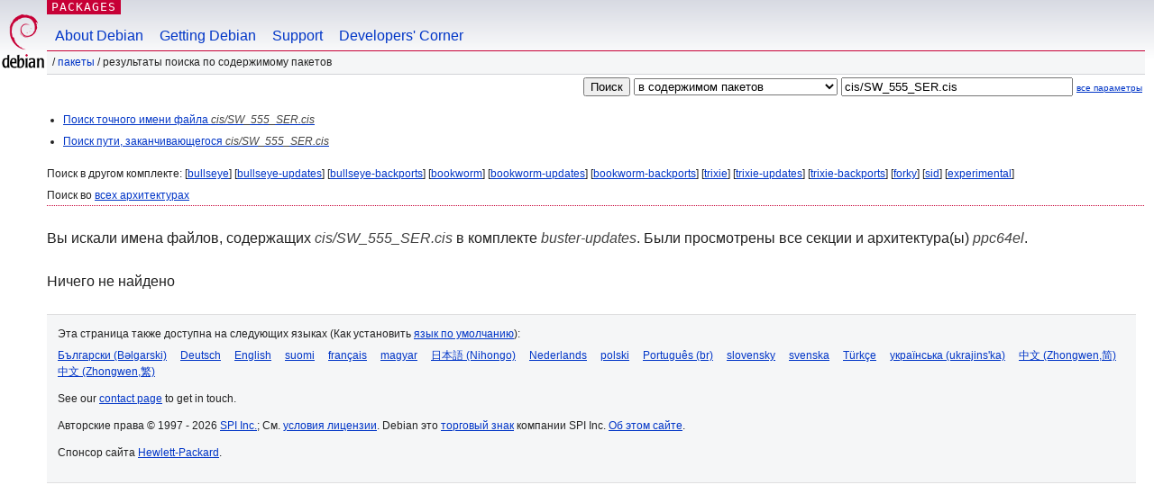

--- FILE ---
content_type: text/html; charset=UTF-8
request_url: https://packages.debian.org/search?lang=ru&suite=buster-updates&arch=ppc64el&mode=filename&searchon=contents&keywords=cis%2FSW_555_SER.cis
body_size: 2425
content:
<!DOCTYPE html PUBLIC "-//W3C//DTD HTML 4.01//EN" "http://www.w3.org/TR/html4/strict.dtd">
<html lang="ru">
<head>
<title>Debian -- Результаты поиска по содержимому пакетов -- cis/SW_555_SER.cis</title>
<link rev="made" href="mailto:webmaster@debian.org">
<meta http-equiv="Content-Type" content="text/html; charset=UTF-8">
<meta name="Author" content="веб-мастер Debian, webmaster@debian.org">
<meta name="Description" content="">
<meta name="Keywords" content="Debian,  buster-updates">


<link href="/debpkg.css" rel="stylesheet" type="text/css" media="all">

<script src="/packages.js" type="text/javascript"></script>
</head>
<body>
<div id="header">
   <div id="upperheader">

   <div id="logo">
  <!-- very Debian specific use of the logo stuff -->
<a href="https://www.debian.org/"><img src="/Pics/openlogo-50.png" alt="Debian" with="50" height="61"></a>
</div> <!-- end logo -->
<p class="hidecss"><a href="#inner">не показывать навигацию</a></p>
<p class="section"><a href="/">Packages</a></p>
</div> <!-- end upperheader -->
<!-- navbar -->
<div id="navbar">
<ul>
   <li><a href="https://www.debian.org/intro/about">About Debian</a></li>
   <li><a href="https://www.debian.org/distrib/">Getting Debian</a></li>
   <li><a href="https://www.debian.org/support">Support</a></li>
   <li><a href="https://www.debian.org/devel/">Developers'&nbsp;Corner</a></li>
</ul>
</div> <!-- end navbar -->

<div id="pnavbar">
 &nbsp;&#x2F; <a href="/" title="Домашняя страница пакетов Debian">Пакеты</a>

 &#x2F; Результаты поиска по содержимому пакетов 

</div> <!-- end navbar -->

</div> <!-- end header -->
<div id="content">


<form method="GET" action="/search">
<div id="hpacketsearch">
<input type="hidden" name="mode" value="filename">

<input type="hidden" name="suite" value="buster-updates">
<input type="hidden" name="section" value="all">
<input type="hidden" name="arch" value="ppc64el">
<input type="hidden" name="lang" value="ru">
<input type="submit" value="Поиск">
<select size="1" name="searchon">
<option value="names" >
в именах пакетов</option>
<option value="all" >в описаниях пакетов</option>
<option value="sourcenames" >в именах пакетов исходного кода</option>
<option value="contents" selected="selected">в содержимом пакетов</option>
</select>
<input type="text" size="30" name="keywords" value="cis/SW_555_SER.cis" id="kw">
<span style="font-size: 60%"><a href="/">все параметры</a></span>
</div> <!-- end hpacketsearch -->
</form>


<div id="psearchsug">

<ul class="linklist">



<li><a href="/search?lang=ru&amp;suite=buster-updates&amp;arch=ppc64el&amp;mode=exactfilename&amp;searchon=contents&amp;keywords=cis%2FSW_555_SER.cis">Поиск точного имени файла <em>cis/SW_555_SER.cis</em></a>



<li><a href="/search?lang=ru&amp;suite=buster-updates&amp;arch=ppc64el&amp;searchon=contents&amp;keywords=cis%2FSW_555_SER.cis">Поиск пути, заканчивающегося <em>cis/SW_555_SER.cis</em></a>

</ul>

<p>Поиск в другом комплекте:

	
	[<a href="/search?lang=ru&amp;suite=bullseye&amp;arch=ppc64el&amp;mode=filename&amp;searchon=contents&amp;keywords=cis%2FSW_555_SER.cis">bullseye</a>]
	

	
	[<a href="/search?lang=ru&amp;suite=bullseye-updates&amp;arch=ppc64el&amp;mode=filename&amp;searchon=contents&amp;keywords=cis%2FSW_555_SER.cis">bullseye-updates</a>]
	

	
	[<a href="/search?lang=ru&amp;suite=bullseye-backports&amp;arch=ppc64el&amp;mode=filename&amp;searchon=contents&amp;keywords=cis%2FSW_555_SER.cis">bullseye-backports</a>]
	

	
	[<a href="/search?lang=ru&amp;suite=bookworm&amp;arch=ppc64el&amp;mode=filename&amp;searchon=contents&amp;keywords=cis%2FSW_555_SER.cis">bookworm</a>]
	

	
	[<a href="/search?lang=ru&amp;suite=bookworm-updates&amp;arch=ppc64el&amp;mode=filename&amp;searchon=contents&amp;keywords=cis%2FSW_555_SER.cis">bookworm-updates</a>]
	

	
	[<a href="/search?lang=ru&amp;suite=bookworm-backports&amp;arch=ppc64el&amp;mode=filename&amp;searchon=contents&amp;keywords=cis%2FSW_555_SER.cis">bookworm-backports</a>]
	

	
	[<a href="/search?lang=ru&amp;suite=trixie&amp;arch=ppc64el&amp;mode=filename&amp;searchon=contents&amp;keywords=cis%2FSW_555_SER.cis">trixie</a>]
	

	
	[<a href="/search?lang=ru&amp;suite=trixie-updates&amp;arch=ppc64el&amp;mode=filename&amp;searchon=contents&amp;keywords=cis%2FSW_555_SER.cis">trixie-updates</a>]
	

	
	[<a href="/search?lang=ru&amp;suite=trixie-backports&amp;arch=ppc64el&amp;mode=filename&amp;searchon=contents&amp;keywords=cis%2FSW_555_SER.cis">trixie-backports</a>]
	

	
	[<a href="/search?lang=ru&amp;suite=forky&amp;arch=ppc64el&amp;mode=filename&amp;searchon=contents&amp;keywords=cis%2FSW_555_SER.cis">forky</a>]
	

	
	[<a href="/search?lang=ru&amp;suite=sid&amp;arch=ppc64el&amp;mode=filename&amp;searchon=contents&amp;keywords=cis%2FSW_555_SER.cis">sid</a>]
	

	
	[<a href="/search?lang=ru&amp;suite=experimental&amp;arch=ppc64el&amp;mode=filename&amp;searchon=contents&amp;keywords=cis%2FSW_555_SER.cis">experimental</a>]
	





<p>Поиск во <a href="/search?lang=ru&amp;suite=buster-updates&amp;arch=any&amp;mode=filename&amp;searchon=contents&amp;keywords=cis%2FSW_555_SER.cis">всех архитектурах</a>


</div>
<!-- messages.tmpl --><div id="pcontentsres">



<p>Вы искали имена файлов, содержащих <em>cis/SW_555_SER.cis</em> в комплекте <em>buster-updates</em>. Были просмотрены все секции и архитектура(ы) <em>ppc64el</em>.



<p id="psearchnoresult">Ничего не найдено</p>


</div> <!-- end inner -->

<div id="footer">


<hr class="hidecss">
<!--UdmComment-->
<div id="pageLang">
<div id="langSelector">
<p>Эта страница также доступна на следующих языках (Как установить <a href="https://www.debian.org/intro/cn">язык по умолчанию</a>):</p>
<div id="langContainer">

<a href="/search?lang=bg&amp;suite=buster-updates&amp;arch=ppc64el&amp;mode=filename&amp;searchon=contents&amp;keywords=cis%2FSW_555_SER.cis" title="Болгарская" hreflang="bg" lang="bg" rel="alternate">&#1041;&#1098;&#1083;&#1075;&#1072;&#1088;&#1089;&#1082;&#1080; (B&#601;lgarski)</a>

<a href="/search?lang=de&amp;suite=buster-updates&amp;arch=ppc64el&amp;mode=filename&amp;searchon=contents&amp;keywords=cis%2FSW_555_SER.cis" title="Немецкая" hreflang="de" lang="de" rel="alternate">Deutsch</a>

<a href="/search?lang=en&amp;suite=buster-updates&amp;arch=ppc64el&amp;mode=filename&amp;searchon=contents&amp;keywords=cis%2FSW_555_SER.cis" title="английский" hreflang="en" lang="en" rel="alternate">English</a>

<a href="/search?lang=fi&amp;suite=buster-updates&amp;arch=ppc64el&amp;mode=filename&amp;searchon=contents&amp;keywords=cis%2FSW_555_SER.cis" title="Финская" hreflang="fi" lang="fi" rel="alternate">suomi</a>

<a href="/search?lang=fr&amp;suite=buster-updates&amp;arch=ppc64el&amp;mode=filename&amp;searchon=contents&amp;keywords=cis%2FSW_555_SER.cis" title="Французская" hreflang="fr" lang="fr" rel="alternate">fran&ccedil;ais</a>

<a href="/search?lang=hu&amp;suite=buster-updates&amp;arch=ppc64el&amp;mode=filename&amp;searchon=contents&amp;keywords=cis%2FSW_555_SER.cis" title="Венгерская" hreflang="hu" lang="hu" rel="alternate">magyar</a>

<a href="/search?lang=ja&amp;suite=buster-updates&amp;arch=ppc64el&amp;mode=filename&amp;searchon=contents&amp;keywords=cis%2FSW_555_SER.cis" title="Японская" hreflang="ja" lang="ja" rel="alternate">&#26085;&#26412;&#35486; (Nihongo)</a>

<a href="/search?lang=nl&amp;suite=buster-updates&amp;arch=ppc64el&amp;mode=filename&amp;searchon=contents&amp;keywords=cis%2FSW_555_SER.cis" title="Голландская" hreflang="nl" lang="nl" rel="alternate">Nederlands</a>

<a href="/search?lang=pl&amp;suite=buster-updates&amp;arch=ppc64el&amp;mode=filename&amp;searchon=contents&amp;keywords=cis%2FSW_555_SER.cis" title="Польская" hreflang="pl" lang="pl" rel="alternate">polski</a>

<a href="/search?lang=pt-br&amp;suite=buster-updates&amp;arch=ppc64el&amp;mode=filename&amp;searchon=contents&amp;keywords=cis%2FSW_555_SER.cis" title="португальский (Бразилия)" hreflang="pt-br" lang="pt-br" rel="alternate">Portugu&ecirc;s (br)</a>

<a href="/search?lang=sk&amp;suite=buster-updates&amp;arch=ppc64el&amp;mode=filename&amp;searchon=contents&amp;keywords=cis%2FSW_555_SER.cis" title="Словацкая" hreflang="sk" lang="sk" rel="alternate">slovensky</a>

<a href="/search?lang=sv&amp;suite=buster-updates&amp;arch=ppc64el&amp;mode=filename&amp;searchon=contents&amp;keywords=cis%2FSW_555_SER.cis" title="Шведская" hreflang="sv" lang="sv" rel="alternate">svenska</a>

<a href="/search?lang=tr&amp;suite=buster-updates&amp;arch=ppc64el&amp;mode=filename&amp;searchon=contents&amp;keywords=cis%2FSW_555_SER.cis" title="Турецкая" hreflang="tr" lang="tr" rel="alternate">T&uuml;rk&ccedil;e</a>

<a href="/search?lang=uk&amp;suite=buster-updates&amp;arch=ppc64el&amp;mode=filename&amp;searchon=contents&amp;keywords=cis%2FSW_555_SER.cis" title="Украинская" hreflang="uk" lang="uk" rel="alternate">&#1091;&#1082;&#1088;&#1072;&#1111;&#1085;&#1089;&#1100;&#1082;&#1072; (ukrajins'ka)</a>

<a href="/search?lang=zh-cn&amp;suite=buster-updates&amp;arch=ppc64el&amp;mode=filename&amp;searchon=contents&amp;keywords=cis%2FSW_555_SER.cis" title="китайский (Китай)" hreflang="zh-cn" lang="zh-cn" rel="alternate">&#20013;&#25991; (Zhongwen,&#31616;)</a>

<a href="/search?lang=zh-tw&amp;suite=buster-updates&amp;arch=ppc64el&amp;mode=filename&amp;searchon=contents&amp;keywords=cis%2FSW_555_SER.cis" title="китайский (Тайвань)" hreflang="zh-tw" lang="zh-tw" rel="alternate">&#20013;&#25991; (Zhongwen,&#32321;)</a>

</div>
</div>
</div>
<!--/UdmComment-->


<hr class="hidecss">
<div id="fineprint" class="bordertop">
<div id="impressum">

<p>See our <a href="https://www.debian.org/contact">contact page</a> to get in touch.</p>


<p>
Авторские права &copy; 1997 - 2026 <a href="https://www.spi-inc.org/">SPI Inc.</a>; См. <a href="https://www.debian.org/license">условия лицензии</a>. Debian это <a href="https://www.debian.org/trademark">торговый знак</a> компании SPI Inc.
 <a href="/about/">Об этом сайте</a>.</p>

</div> <!-- end impressum -->

<div id="sponsorfooter"><p>
Спонсор сайта <a href="http://www.hp.com/">Hewlett-Packard</a>.</p></div>

</div> <!-- end fineprint -->
</div> <!-- end footer -->
</body>
</html>
